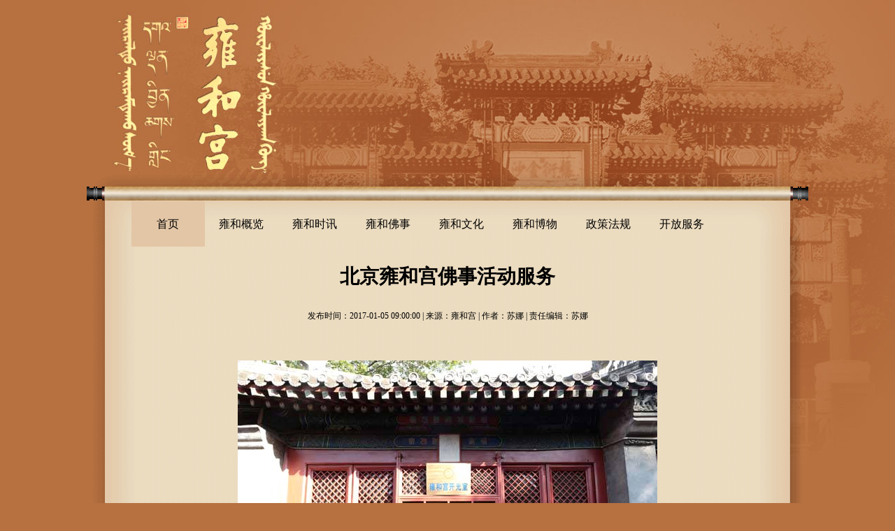

--- FILE ---
content_type: text/html; charset=UTF-8
request_url: https://www.yonghegong.cn/2017-01/05/content_40044877.htm
body_size: 10806
content:
<!DOCTYPE html PUBLIC "-//W3C//DTD XHTML 1.0 Transitional//EN" "http://www.w3.org/TR/xhtml1/DTD/xhtml1-transitional.dtd">
<html xmlns="http://www.w3.org/1999/xhtml">

<head>
    <meta http-equiv="Content-Type" content="text/html; charset=UTF-8" />
    <title>北京雍和宫佛事活动服务</title>
    <style type="text/css">
        * {
            margin: 0px;
            padding: 0px;
        }

        body {
            font-family: 宋体;
            font-size: 12px;
            color: #000;
            line-height: 20px;
            background: url(https://www.yonghegong.cn/images/13.jpg) top center no-repeat #b77040;
        }

        a {
            text-decoration: none;
            font-size: 12px;
            color: #000;
            line-height: 20px;
            color: #000000;
        }

        a:hover {
            text-decoration: underline;
        }

        ul,
        li {
            list-style-type: none;
        }

        img {
            border: 0; width:100%;
        }

        .box1 {
            background: url(https://www.yonghegong.cn/images/10.png) center top no-repeat;
            height: 100px;
        }

        .box2 {
            background: url(https://www.yonghegong.cn/images/11.png) center repeat-y;
        }

        .box3 {
			background: url(https://www.yonghegong.cn/images/11.png) center repeat-y;
            width: 760px;
            margin: auto;
            font-size: 14px;
            line-height: 24px;
            padding: 0 127px 40px 127px;
			
        }

        .box3 h1 {
            text-align: center;
            padding: 30px 0;
            font-size: 28px;
            line-height: 32px;
        }

        .box3 h2 {
            text-align: center;
            padding-bottom: 30px;
            font-size: 12px;
            line-height: 20px;
            font-weight: normal;
        }

        .box4 {
            width: 935px;
            margin: auto;
            height: 65px;
            padding-left: 30px;
        }

        .box4 li {
            float: left;
            line-height: 65px;
            font-size: 16px;
            text-align: center;
            width: 105px;
        }
		
		.box4 li a{
            line-height: 65px;
            font-size: 16px;
        }

        .box5 {
            background-image: url(https://www.yonghegong.cn/images/15.jpg);
            width: 810px;
            margin: auto;
            text-align: center;
            height: 35px;
            font-size: 14px;
            line-height: 24px;
            clear: both;
        }

        .box5 a {
            color: #b4251e;
            font-size: 14px;
            line-height: 24px;
            padding: 0 15px;
        }

        .titleoff {
            background: url(https://www.yonghegong.cn/images/16.jpg);
        }

        .titleoff a {
            line-height: 65px;
            font-size: 16px;
        }

        .titleon {
            background: url(https://www.yonghegong.cn/images/6.png) right center no-repeat;
        }

        .titleon a {
            line-height: 65px;
            font-size: 16px;
        }

        .box6 {
            text-align: center;
            padding: 30px 0;
            font-size: 12px;
        }

        .box5 {
            display: none;
        }
		
		
    </style>

    

    <script type="text/javascript" src="https://www.yonghegong.cn/images/video.js">
    </script>
</head>

<body>
    <div style="height:250px;">&#160;</div>

    <div class="box1">
        <div style="height:38px;">&#160;</div>

        <div class="box4">
            <ul>
                <li><a href="https://www.yonghegong.cn/node_7175041.htm" target="_blank">首页</a></li>

                <li>雍和概览</li>

                <li>
                        <a href="https://www.yonghegong.cn/node_7244802.htm" class="" target="_blank">雍和时讯</a>

                </li>

                <li>
                        <a href="https://www.yonghegong.cn/node_7244803.htm" class="" target="_blank">雍和佛事</a>
</li>

                <li>雍和文化</li>

                <li>雍和博物</li>

                <li><a href="https://www.yonghegong.cn/node_8004954.htm">政策法规</a></li>
                <li>开放服务</li>
            </ul>
        </div>
    </div>

    <div class="box2">
        <!--首页-->
        <div class="box5"> </div>
        
        <!--雍和概览-->
        <div class="box5"><a href="https://www.yonghegong.cn/2017-01/05/content_40045177.htm">雍和宫简介</a><a href="https://www.yonghegong.cn/2016-12/26/content_39984666.htm">寺院布局</a><a href="https://www.yonghegong.cn/node_7249363.htm">殿堂佛尊</a>
                <a href="https://www.yonghegong.cn/node_7244808.htm" class="" target="_blank">四季雍和</a>
<a href="#" style="pointer-events: none;">数字雍和</a></div>
        
        <!--雍和时讯-->
        <div class="box5"> </div>
        
        <!--雍和佛事-->
        <div class="box5"> </div>

        <!--雍和文化-->
        <div class="box5 lml">
                                    
                        
                            <a href="https://www.yonghegong.cn/node_7244817.htm" target="_blank">雍和视频</a>
                            
        
                    
                        
                            <a href="https://www.yonghegong.cn/node_7244816.htm" target="_blank">文化研究</a>
                            
        
                    
                        
                            <a href="https://www.yonghegong.cn/node_7244815.htm" target="_blank">雍和期刊</a>
                            
        
                    
                        
                            <a href="https://www.yonghegong.cn/node_7244814.htm" target="_blank">当代雍和</a>
                            
        
                    
                        
                            <a href="https://www.yonghegong.cn/node_7244813.htm" target="_blank">雍和史话</a>
                            
        
</div>

        <!--雍和博物-->
        <div class="box5"><a href="https://www.yonghegong.cn/2017-01/10/content_40072143.htm">博物馆简介</a>
                <a href="https://www.yonghegong.cn/node_7244819.htm" class="" target="_blank">陈列展览</a>

                <a href="https://www.yonghegong.cn/node_7244820.htm" class="" target="_blank">文物收藏</a>

                <a href="https://www.yonghegong.cn/node_7244821.htm" class="" target="_blank">雍和建筑</a>

                <a href="https://www.yonghegong.cn/node_7244822.htm" class="" target="_blank">非遗项目</a>
</div>

         <!--政策法规-->
         <div class="box5"> </div>
        
        <!--开放服务-->
        <div class="box5"><a href="https://www.yonghegong.cn/2017-01/05/content_40043333.htm">开放时间</a><a href="https://www.yonghegong.cn/2017-01/05/content_40043509.htm">参观门票</a><a href="https://www.yonghegong.cn/2017-01/05/content_40043598.htm">导游服务</a><a href="https://www.yonghegong.cn/2017-01/05/content_40044877.htm">佛事服务</a><a href="https://www.yonghegong.cn/2017-01/05/content_40044949.htm">客服中心</a><a href="https://www.yonghegong.cn/2017-01/05/content_40045052.htm">法物流通</a><a href="https://www.yonghegong.cn/2017-01/05/content_40045106.htm">咨询电话</a></div>

        

        
    </div>
    
    <div class="box3">
                <h1>北京雍和宫佛事活动服务</h1>
                <h2>发布时间：2017-01-05 09:00:00 | 来源：雍和宫 | 作者：苏娜 | 责任编辑：苏娜</h2>
                <div id="vf">
                    <div id="videoarea" style="width: 480px; height: 360px; margin:0 0 20px 140px; display: none;" align="center"></div>
                </div>
                <!--enpcontent--><p style="text-align:center;"><br/></p><p style="text-align: center;"><img style="WIDTH: 600px; HEIGHT: 400px" id="1127810845" title="" border="0" align="center" src="https://www.yonghegong.cn/2017-01/05/8ec758c6-00f4-4c9f-b27a-43f0e44d1e9c.jpg" sourcename="本地文件" sourcedescription="编辑提供的本地文件"/></p><p style="text-align: center;">雍和宫开光处</p><p>&nbsp;</p><p><br/></p><p><br/></p><p>&nbsp;&nbsp;&nbsp; <strong>佛事活动登记处和开光处</strong></p><p>&nbsp;&nbsp;&nbsp; 佛事活动登记处位于永佑殿西侧，主要为信众提供住世吉祥祈福、往生超度和祛病消灾等佛事活动。</p><p>&nbsp;&nbsp;&nbsp; 咨询电话：010-84191962</p><p><br/></p><p>&nbsp;&nbsp;&nbsp; 开光处位于永佑殿西侧，为信徒提供开光服务。 开光，即新佛像、佛画完成后由僧人进行诵经仪式注入智慧、吉祥，使佛像、佛画更加庄严神圣，以供广大信徒施舍、朝拜。</p><p><br/></p><p>&nbsp;&nbsp;&nbsp;</p><p style="text-align:center;"><br/></p><p style="text-align: center;"><img style="WIDTH: 600px; HEIGHT: 400px" id="1127811235" title="" border="0" align="center" src="https://www.yonghegong.cn/2017-01/05/5630353b-fd68-4bba-8949-41bb32ea0e42.jpg" sourcename="本地文件" sourcedescription="编辑提供的本地文件"/></p><p style="text-align: center;">募缘处</p><p><br/></p><p>&nbsp;&nbsp;&nbsp; 雍和宫募缘处位于雍和宫殿前东侧。</p><!--/enpcontent--><!--enpproperty <articleid>40044877</articleid><date>2017-01-05 09:00:00:0</date><author>苏娜</author><title>北京雍和宫佛事活动服务</title><keyword>雍和宫 佛事活动 服务</keyword><subtitle>雍和宫佛事活动服务</subtitle><introtitle>雍和宫佛事活动服务</introtitle><siteid>1000</siteid><nodeid>7244806</nodeid><nodename>开放服务</nodename><nodesearchname>开放服务</nodesearchname><picurl></picurl><picbig></picbig><picmiddle></picmiddle><picsmall></picsmall><url>https://www.yonghegong.cn/2017-01/05/content_40044877.htm</url><urlpad>null</urlpad><sourcename>雍和宫</sourcename><abstract></abstract><channel>1</channel><journalist></journalist><type>0</type><countPic>2</countPic><liability>苏娜</liability><tag></tag>/enpproperty-->
</div>

    <div class="box6">咨询服务电话：84191906/84191907<br />
        版权所有 雍和宫 电子邮件: yonghegong@yonghegong.cn 电话: 86-10-84191919</div>


<script type="text/javascript"
        src="https://images.china.cn/images1/resource/scripts/jquery/jquery-3.7.0.min.js"></script>
<script type="text/javascript"
        src="https://www.yonghegong.cn/yhg-dh.js"></script>
</body>

</html>

--- FILE ---
content_type: application/javascript
request_url: https://www.yonghegong.cn/yhg-dh.js
body_size: 681
content:
$(".lml a").eq(2).hide();
$(".box4 li").eq(0).addClass("titleoff");

$(".box4 li").mouseover(function(){
    var num = $(this).index();
	if (num == 0 || num == 2 || num == 3 || num == 6) {
		$('.box5').eq(num).hide().siblings().hide();
		$(this).addClass("titleoff").siblings().removeClass("titleoff");
	}
	else { 
	    $('.box5').eq(num).show().siblings().hide();
		$(this).addClass("titleoff").siblings().removeClass("titleoff"); 
	}
});

$('.box3').css('min-height', '500px');

$('.box5:eq(1) a').last().remove();

$(".box5").each(function(){
    var bq = $(this).html();
    var bqN = bq.replace("导游服务","讲解服务");
    $(this).html(bqN);
});